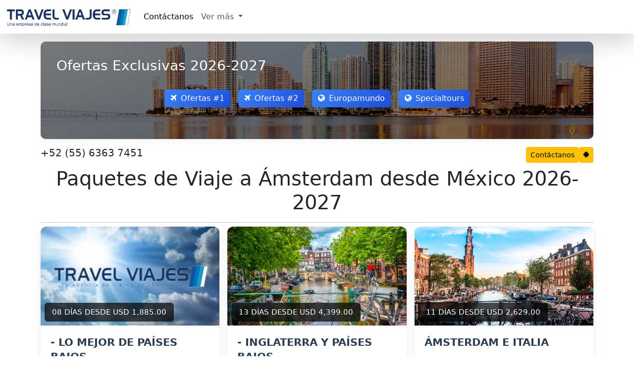

--- FILE ---
content_type: text/html; charset=UTF-8
request_url: https://travelviajespuebla.com/viajes-a-amsterdam
body_size: 10318
content:
<!DOCTYPE html>
<html lang="es-MX">
<head>
<meta charset="utf-8">
<title>Paquetes de Viaje a Ámsterdam desde México 2026-2027 - Travel Viajes Puebla</title>
<meta name="description" content="Descubre lo mejor de Ámsterdam reserva tu viaje a Ámsterdam desde México en Travel Viajes Puebla ofrecemos tours y paquetes de viajes a Ámsterdam todo incluido.">
<meta name="keywords" content="Viajes a Ámsterdam, Tours a Ámsterdam, Paquetes a Ámsterdam Todo Incluido, Viajes a Ámsterdam desde México">
<meta name="viewport" content="width=device-width,initial-scale=1">
<meta http-equiv="content-language" content="es">
<link rel="icon" href="https://travelviajespuebla.com/favicon.ico">
<link href="https://cdn.jsdelivr.net/npm/bootstrap@5.3.3/dist/css/bootstrap.min.css" rel="stylesheet">
<link rel="stylesheet" href="https://cdnjs.cloudflare.com/ajax/libs/font-awesome/4.7.0/css/font-awesome.min.css">
<script src="https://code.jquery.com/jquery-3.6.0.min.js"></script>
<script src="https://cdn.jsdelivr.net/npm/bootstrap@5.3.3/dist/js/bootstrap.bundle.min.js"></script>
<link rel="stylesheet" href="https://travelviajespuebla.com/css/v4.css">
<style>input{font-family:'FontAwesome'}</style>
<script src="https://travelviajespuebla.com/js/v4.js"></script>
<script type="application/ld+json">{"@context":"https://schema.org/","@type":"CreativeWorkSeries","name":"Paquetes de Viaje a Ámsterdam desde México 2026-2027 - Travel Viajes Puebla","image":"https://travelviajespuebla.com/travel-viajes.jpg","description":"Descubre lo mejor de Ámsterdam reserva tu viaje a Ámsterdam desde México en Travel Viajes Puebla ofrecemos tours y paquetes de viajes a Ámsterdam todo incluido.","aggregateRating":{"@type":"AggregateRating","ratingValue":"5","bestRating":"5","reviewCount":"171"}}</script>
<!-- Global site tag (gtag.js) - Google Analytics -->
<script async src="https://www.googletagmanager.com/gtag/js?id=UA-79446302-1"></script>
<script>window.dataLayer = window.dataLayer || []; function gtag(){dataLayer.push(arguments);} gtag('js', new Date()); gtag('config', 'UA-79446302-1');</script>
</head>
<body>

<nav class="navbar navbar-expand-lg navbar-light bg-white box-shadow shadow-lg mb-2">
    <div class="container-fluid">
        <a class="navbar-brand" href="https://travelviajespuebla.com/" title="Travel Viajes Puebla">
            <img src="https://travelviajespuebla.com/travelviajes.png" alt="Travel Viajes" height="42px">
        </a>
        <button class="navbar-toggler" type="button" data-bs-toggle="collapse" data-bs-target="#navbarNavDropdown" aria-controls="navbarNavDropdown" aria-expanded="false" aria-label="Toggle navigation">
            <span class="navbar-toggler-icon"></span>
        </button>
        <div class="collapse navbar-collapse" id="navbarNavDropdown">
            <ul class="navbar-nav">
                <li class="nav-item">
                    <a class="nav-link active" href="#" data-bs-toggle="modal" data-bs-target="#contact_modal">
                        Contáctanos
                    </a>
                </li>
                <li class="nav-item dropdown">
                    <a class="nav-link dropdown-toggle" href="#" id="navbarDropdownMenuLink" role="button" data-bs-toggle="dropdown" aria-expanded="false">
                        Ver más
                    </a>
                    <ul class="dropdown-menu" aria-labelledby="navbarDropdownMenuLink">
                        <li><a class="dropdown-item" href="https://travelviajespuebla.com/blog/">Artículos del Blog</a></li>
                        <li><a class="dropdown-item" href="https://travelviajespuebla.com/viajes-a-europa">Viajes a Europa 2026</a></li>
                    </ul>
                </li>
            </ul>
        </div>
    </div>
</nav>

<main class="container mb-2">
<style>
.offer-btn{margin:.5rem;min-width:120px;transition:.3s}.btn-primary.offer-btn{background:linear-gradient(135deg,#3b82f6,#1d4ed8);border:0}.btn-secondary.offer-btn{background:linear-gradient(135deg,#f59e0b,#d97706);border:0}.offer-btn:hover{transform:translateY(-2px);box-shadow:0 4px 8px rgba(0,0,0,.1)}.modal-fullscreen-custom{background:#f8f9fa}.modal-fullscreen-body{position:relative;height:100vh}.custom-close{position:absolute;top:15px;right:15px;z-index:100;background:#f00;color:#fff;border:0;width:22px;height:22px;border-radius:50%;font-size:16px;font-weight:700;line-height:.5;cursor:pointer;opacity:.8;transition:opacity .3s}.custom-close:hover{opacity:1}#travelIframe{width:100%;height:100%;border:0;display:none}.loader-container{position:absolute;top:0;left:0;width:100%;height:100%;display:flex;flex-direction:column;justify-content:center;align-items:center;background:rgba(255,255,255,.95);z-index:10;padding:20px}.progress{width:80%;height:25px;margin-bottom:15px;border-radius:20px;overflow:hidden;box-shadow:0 2px 5px rgba(0,0,0,0.2)}.progress-bar{transition:width .3s;background:linear-gradient(90deg,#3b82f6,#1d4ed8)}.progress-text{font-size:16px;font-weight:600;color:#1e40af;margin-bottom:10px}.loading-label{font-size:18px;color:#1e40af;margin-bottom:20px;text-align:center}.offer-card-body{padding:2rem;margin:1rem 0;border-radius:10px;box-shadow:0 4px 20px rgba(0,0,0,.05);background:url('https://media.staticontent.com/media/pictures/7c0133b0-4c0a-4e2c-bace-dddfb7f00d4b') center/cover;position:relative;color:#fff}.offer-card-body::before{content:"";position:absolute;top:0;left:0;width:100%;height:100%;background:rgba(0,0,0,.5);border-radius:10px}@media (max-width:768px){.offer-card-body{padding:1rem}.offer-btn{width:100%;margin:.5rem 0}.progress{width:95%}}.offer-card-body>*{position:relative}
</style>

<div class="offer-card-body">
    <h3 class="mb-4">Ofertas Exclusivas 2026-2027</h3>
    <div class="d-flex flex-wrap justify-content-center mb-4">
        <button class="btn btn-primary offer-btn" data-url="https://megatravel.com.mx/tools/ofertas-viaje.php"><i class="fa fa-plane me-2"></i>Ofertas #1</button>
        <button class="btn btn-primary offer-btn" data-url="https://nefertaritravel.com.mx/sg/?iframe=yes"><i class="fa fa-plane me-2"></i>Ofertas #2</button>
        <a class="btn btn-primary offer-btn" href="https://europamundo.tviajes.com" target="_blank" rel="noopener"><i class="fa fa-globe me-2"></i>Europamundo</a>
        <a class="btn btn-primary offer-btn" href="https://specialtours.tviajes.com" target="_blank" rel="noopener"><i class="fa fa-globe me-2"></i>Specialtours</a>
    </div>
</div>

<div class="d-flex gap-1">
    <a class="navbar-brand me-auto" href="tel:+52 (55) 6363 7451"><h5>+52 (55) 6363 7451</h5></a>
    <button class="btn btn-warning btn-sm" data-bs-toggle="modal" data-bs-target="#get_quote_modal">Contáctanos</button>
    <a class="btn btn-sm btn-warning" href="https://travelviajespuebla.com/chatbot/" target="_blank"><i class="fa fa-android"></i></a>
</div>

<div class="modal fade" id="travelModal" tabindex="-1" aria-hidden="true">
    <div class="modal-dialog modal-fullscreen">
        <div class="modal-content modal-fullscreen-custom">
            <div class="modal-fullscreen-body p-0">
                <button type="button" class="custom-close" data-bs-dismiss="modal">×</button>
                <div class="loader-container" id="loaderContainer">
                    <div class="loading-label">Cargando ofertas...</div>
                    <div class="progress"><div id="progressBar" class="progress-bar" role="progressbar" style="width:0%"></div></div>
                    <div class="progress-text"><span id="progressPercentage">0%</span> completado</div>
                </div>
                <iframe id="travelIframe" src="" allowfullscreen></iframe>
            </div>
        </div>
    </div>
</div>

<script>
$(function(){
    const $iframe=$("#travelIframe"),$loader=$("#loaderContainer"),$bar=$("#progressBar"),$pct=$("#progressPercentage"),modal=new bootstrap.Modal("#travelModal");
    let progressInterval;
    function simulateProgress(){
        let p=0;
        $bar.css("width","0%");$pct.text("0%");
        return setInterval(()=>{
            p+=Math.random()*10;
            if(p>=100)p=100;
            $bar.css("width",p+"%");$pct.text(Math.round(p)+"%");
            if(p===100)clearInterval(progressInterval);
        },300);
    }
    function resetModal(){ $iframe.attr("src","").hide(); clearInterval(progressInterval);}
    $(".offer-btn[data-url]").on("click",function(){
        const url=$(this).data("url");
        resetModal();
        $loader.removeClass("d-none");
        progressInterval=simulateProgress();
        $iframe.attr("src",url).on("load error",function(e){
            clearInterval(progressInterval);
            if(e.type==="load"){ $bar.css("width","100%");$pct.text("100%");setTimeout(()=>{$loader.addClass("d-none");$iframe.show();},300);}
            else{ $loader.addClass("d-none"); window.open(url,"_blank"); modal.hide();}
        });
        modal.show();
    });
    $("#travelModal").on("hidden.bs.modal",resetModal);
});
</script>
</main>
<div id="search" class="container">

<h1 class="text-center" data-bs-toggle="collapse" data-bs-target="#description">Paquetes de Viaje a Ámsterdam desde México 2026-2027</h1>

<div id="demo" class="collapse">
    <h2>Viajes a Ámsterdam desde México Baratos Tours a Ámsterdam desde México Todo Incluido Oferta a Ámsterdam 2x1 Paquetes Turísticos a Ámsterdam Precio de Un Viaje a Ámsterdam Todo Incluido 2026-2027, Tour por Ámsterdam desde México 2026, ¿Cómo Viajar Barato a Ámsterdam desde Puebla? Paquetes a Ámsterdam con Vuelo Incluido saliendo de Puebla, Ciudad de México, Monterrey México</h2>
</div>


<div itemscope itemtype="https://schema.org/Table" class="d-none">
    <h2 itemprop="about">Viajes a Ámsterdam 2026-2027</h2>
    <table class="table">
                <tr><td> - Lo Mejor de Países Bajos</td><td>08 Días</td><td>USD 1,885.00</td></tr>
                <tr><td> - Inglaterra y Países Bajos</td><td>13 Días</td><td>USD 4,399.00</td></tr>
                <tr><td>Ámsterdam E Italia</td><td>11 Días</td><td>USD 2,629.00</td></tr>
                <tr><td>Corazón de Europa</td><td>09 Días</td><td>USD 1,649.00</td></tr>
                <tr><td>Ciudades de Vanguardia</td><td>11 Días</td><td>USD 2,248.00</td></tr>
                <tr><td>Londres, París y Ámsterdam Con Brujas</td><td>10 Días</td><td>USD 1,095.00</td></tr>
                <tr><td>Francia y Países Bajos_</td><td>11 Días</td><td>N/A</td></tr>
                <tr><td>Luces de Europa_</td><td>10 Días</td><td>N/A</td></tr>
                <tr><td>Ciudades de Vanguardia_</td><td>10 Días</td><td>N/A</td></tr>
                <tr><td>Paris, Países Bajos, Frankfurt y Luxemburgo</td><td>09 Días</td><td>USD 1,160.00</td></tr>
                <tr><td>De París a Praga_</td><td>11 Días</td><td>N/A</td></tr>
                <tr><td>Capitales Atlánticas_</td><td>14 Días</td><td>N/A</td></tr>
                <tr><td>Europa Atlántica_</td><td>14 Días</td><td>N/A</td></tr>
                <tr><td>Europa Cosmopolita</td><td>14 Días</td><td>USD 1,710.00</td></tr>
                <tr><td>Leyendas de Europa desde Cancún</td><td>22 Días</td><td>USD 3,158.00</td></tr>
                <tr><td>Los amores de Europa_</td><td>18 Días</td><td>N/A</td></tr>
                <tr><td>Euro Bus_</td><td>20 Días</td><td>N/A</td></tr>
                <tr><td>Europa Escénica_</td><td>17 Días</td><td>N/A</td></tr>
                <tr><td>El Viaje Que Soñé</td><td>25 Días</td><td>EUR 6,800.00</td></tr>
                <tr><td>Sueños de Turquía e India</td><td>16 Días</td><td>USD 2,549.00</td></tr>
                <tr><td>Tesoros de Europa</td><td>18 Días</td><td>USD 2,549.00</td></tr>
                <tr><td>Europa clásica_</td><td>21 Días</td><td>N/A</td></tr>
                <tr><td>Euro capitales_</td><td>24 Días</td><td>N/A</td></tr>
                <tr><td>Euro Ibérico_</td><td>24 Días</td><td>N/A</td></tr>
                <tr><td>Europa 10 naciones: Paris - Madrid</td><td>20 Días</td><td>USD 2,498.00</td></tr>
                <tr><td>Encantos de europa</td><td>20 Días</td><td>N/A</td></tr>
                <tr><td>Europa 10 Naciones: Paris - Madrid</td><td>23 Días</td><td>USD 2,932.00</td></tr>
                <tr><td>Carrusel Europeo_</td><td>28 Días</td><td>N/A</td></tr>
                <tr><td>Quinceañeras a Europa I</td><td>31 Días</td><td>EUR 11,299.00</td></tr>
                <tr><td>Europa encantadora_</td><td>27 Días</td><td>N/A</td></tr>
                <tr><td>Europa 10 Naciones: Londres - Roma</td><td>26 Días</td><td>USD 3,141.00</td></tr>
                <tr><td>Europa 10 Naciones.</td><td>27 Días</td><td>USD 3,988.00</td></tr>
                <tr><td>Europa 10 naciones_</td><td>30 Días</td><td>N/A</td></tr>
                <tr><td> - Quinceañeras a Europa I</td><td>26 Días</td><td>USD 7,897.00</td></tr>
                <tr><td>Gran Tour Europeo</td><td>29 Días</td><td>N/A</td></tr>
            </table>
</div>

<hr data-bs-toggle="collapse" data-bs-target="#demo">
<div class="row g-2">
    </div>


<div class="row g-3">
        <div class="col-12 col-sm-6 col-md-4 col-lg-4 mb-4">
        <div class="travel-card h-100" onclick="location.href='https://travelviajespuebla.com/viaje-lo-mejor-de-paises-bajos-55'" style="cursor:pointer;">
            <div class="card-image position-relative">
                                <img src="https://travelviajes.net/image/tours/lo-mejor-de-paises-bajos-55.webp" class="w-100" alt="Paquete Turístico a Ámsterdam Todo Incluido desde Puebla" loading="lazy" onerror="this.src='https://travelviajes.net/image/tours/default.webp'">
                <div class="price-tag position-absolute bottom-0 start-0 m-2">
                    08 DÍAS DESDE USD 1,885.00                </div>
            </div>
            <div class="card-body">
                <h3 class="card-title h5">
                    <a href="https://travelviajespuebla.com/viaje-lo-mejor-de-paises-bajos-55" class="text-decoration-none"> - LO MEJOR DE PAÍSES BAJOS</a>
                </h3>
                                    <p class="card-text">Conoce Bruselas y Amsterdam con guía de habla hispana. Consulta nuestras tarifas aéreas saliendo desde México.</p>
                    <div class="divider"></div>
                                <div class="features">
                    <div class="feature">
                        <i class="fa fa-plane text-secondary"></i>
                        <span>Sin vuelo</span>
                    </div>
                    <div class="feature">
                        <i class="fa fa-users text-warning"></i>
                        <span>Consultar</span>
                    </div>
                </div>
            </div>
        </div>
    </div>
        <div class="col-12 col-sm-6 col-md-4 col-lg-4 mb-4">
        <div class="travel-card h-100" onclick="location.href='https://travelviajespuebla.com/viaje-inglaterra-y-paises-bajos-569'" style="cursor:pointer;">
            <div class="card-image position-relative">
                                <img src="https://travelviajes.net/image/tours/inglaterra-y-paises-bajos-569.webp" class="w-100" alt="Viaje a Ámsterdam con Vuelo Incluido desde México" loading="lazy" onerror="this.src='https://travelviajes.net/image/tours/default.webp'">
                <div class="price-tag position-absolute bottom-0 start-0 m-2">
                    13 DÍAS DESDE USD 4,399.00                </div>
            </div>
            <div class="card-body">
                <h3 class="card-title h5">
                    <a href="https://travelviajespuebla.com/viaje-inglaterra-y-paises-bajos-569" class="text-decoration-none"> - INGLATERRA Y PAÍSES BAJOS</a>
                </h3>
                                    <p class="card-text">Viaje para conocer Inglaterra y las bellezas de Bélgica, Holanda . Con guía de hablahispana a partir de 2 personas viajando juntas.</p>
                    <div class="divider"></div>
                                <div class="features">
                    <div class="feature">
                        <i class="fa fa-plane text-secondary"></i>
                        <span>Sin vuelo</span>
                    </div>
                    <div class="feature">
                        <i class="fa fa-users text-warning"></i>
                        <span>Consultar</span>
                    </div>
                </div>
            </div>
        </div>
    </div>
        <div class="col-12 col-sm-6 col-md-4 col-lg-4 mb-4">
        <div class="travel-card h-100" onclick="location.href='https://travelviajespuebla.com/viaje-amsterdam-e-italia-624'" style="cursor:pointer;">
            <div class="card-image position-relative">
                                <img src="https://travelviajes.net/image/tours/amsterdam-e-italia-624.webp" class="w-100" alt="Ofertas 2x1 a Ámsterdam desde México 2026" loading="lazy" onerror="this.src='https://travelviajes.net/image/tours/default.webp'">
                <div class="price-tag position-absolute bottom-0 start-0 m-2">
                    11 DÍAS DESDE USD 2,629.00                </div>
            </div>
            <div class="card-body">
                <h3 class="card-title h5">
                    <a href="https://travelviajespuebla.com/viaje-amsterdam-e-italia-624" class="text-decoration-none">ÁMSTERDAM E ITALIA</a>
                </h3>
                                    <p class="card-text">Europa, Austria, Alemania, Holanda, Italia, Innsbruck, Verona, Venecia, Florencia, Roma, Ámsterdam, Frankfurt, Pisa, Füssen</p>
                    <div class="divider"></div>
                                <div class="features">
                    <div class="feature">
                        <i class="fa fa-plane text-success"></i>
                        <span>Vuelos incluidos</span>
                    </div>
                    <div class="feature">
                        <i class="fa fa-users text-warning"></i>
                        <span>Consultar</span>
                    </div>
                </div>
            </div>
        </div>
    </div>
        <div class="col-12 col-sm-6 col-md-4 col-lg-4 mb-4">
        <div class="travel-card h-100" onclick="location.href='https://travelviajespuebla.com/viaje-corazon-de-europa-531'" style="cursor:pointer;">
            <div class="card-image position-relative">
                                    <span class="badge bg-success position-absolute top-0 end-0 m-2">Book</span>
                                <img src="https://travelviajes.net/image/tours/corazon-de-europa-531.webp" class="w-100" alt="Precio de Viaje a Ámsterdam Todo Incluido desde Puebla" loading="lazy" onerror="this.src='https://travelviajes.net/image/tours/default.webp'">
                <div class="price-tag position-absolute bottom-0 start-0 m-2">
                    09 DÍAS DESDE USD 1,649.00                </div>
            </div>
            <div class="card-body">
                <h3 class="card-title h5">
                    <a href="https://travelviajespuebla.com/viaje-corazon-de-europa-531" class="text-decoration-none">CORAZÓN DE EUROPA</a>
                </h3>
                                    <p class="card-text">París, Brujas, Gante, bruselas, Rooterdam, La Haya, Ámsterdam, Valle Del Rhin, Frankfurt y Luxemburgo.</p>
                    <div class="divider"></div>
                                <div class="features">
                    <div class="feature">
                        <i class="fa fa-plane text-success"></i>
                        <span>Vuelos incluidos</span>
                    </div>
                    <div class="feature">
                        <i class="fa fa-users text-success"></i>
                        <span>Reserva Online</span>
                    </div>
                </div>
            </div>
        </div>
    </div>
        <div class="col-12 col-sm-6 col-md-4 col-lg-4 mb-4">
        <div class="travel-card h-100" onclick="location.href='https://travelviajespuebla.com/viaje-ciudades-de-vanguardia-207'" style="cursor:pointer;">
            <div class="card-image position-relative">
                                <img src="https://travelviajes.net/image/tours/ciudades-de-vanguardia-207.webp" class="w-100" alt="¿Cuánto cuesta viajar a Ámsterdam desde México?" loading="lazy" onerror="this.src='https://travelviajes.net/image/tours/default.webp'">
                <div class="price-tag position-absolute bottom-0 start-0 m-2">
                    11 DÍAS DESDE USD 2,248.00                </div>
            </div>
            <div class="card-body">
                <h3 class="card-title h5">
                    <a href="https://travelviajespuebla.com/viaje-ciudades-de-vanguardia-207" class="text-decoration-none">CIUDADES DE VANGUARDIA</a>
                </h3>
                                    <p class="card-text">Europa, Bélgica, Francia, Holanda, Inglaterra, Calais, París, Londres, Bruselas, Brujas, Roterdam, La Haya, Ámsterdam</p>
                    <div class="divider"></div>
                                <div class="features">
                    <div class="feature">
                        <i class="fa fa-plane text-success"></i>
                        <span>Vuelos incluidos</span>
                    </div>
                    <div class="feature">
                        <i class="fa fa-users text-warning"></i>
                        <span>Consultar</span>
                    </div>
                </div>
            </div>
        </div>
    </div>
        <div class="col-12 col-sm-6 col-md-4 col-lg-4 mb-4">
        <div class="travel-card h-100" onclick="location.href='https://travelviajespuebla.com/viaje-londres-paris-y-amsterdam-con-brujas-538'" style="cursor:pointer;">
            <div class="card-image position-relative">
                                <img src="https://travelviajes.net/image/tours/londres-paris-y-amsterdam-con-brujas-538.webp" class="w-100" alt="¿Cómo viajar barato a Ámsterdam desde Puebla?" loading="lazy" onerror="this.src='https://travelviajes.net/image/tours/default.webp'">
                <div class="price-tag position-absolute bottom-0 start-0 m-2">
                    10 DÍAS DESDE USD 1,095.00                </div>
            </div>
            <div class="card-body">
                <h3 class="card-title h5">
                    <a href="https://travelviajespuebla.com/viaje-londres-paris-y-amsterdam-con-brujas-538" class="text-decoration-none">LONDRES, PARÍS Y ÁMSTERDAM CON BRUJAS</a>
                </h3>
                                    <p class="card-text">Circuito turístico para conocer las bellezas del rio Sena y el Benelux, pase a por los canales de Ámsterdam, conoce el palacio de Versalles.</p>
                    <div class="divider"></div>
                                <div class="features">
                    <div class="feature">
                        <i class="fa fa-plane text-secondary"></i>
                        <span>Sin vuelo</span>
                    </div>
                    <div class="feature">
                        <i class="fa fa-users text-warning"></i>
                        <span>Consultar</span>
                    </div>
                </div>
            </div>
        </div>
    </div>
        <div class="col-12 col-sm-6 col-md-4 col-lg-4 mb-4">
        <div class="travel-card h-100" onclick="location.href='https://travelviajespuebla.com/viaje-francia-y-paises-bajos-564'" style="cursor:pointer;">
            <div class="card-image position-relative">
                                <img src="https://travelviajes.net/image/tours/francia-y-paises-bajos-564.webp" class="w-100" alt="Mejor época para viajar a Ámsterdam desde México" loading="lazy" onerror="this.src='https://travelviajes.net/image/tours/default.webp'">
                <div class="price-tag position-absolute bottom-0 start-0 m-2">
                    11 DÍAS DESDE N/A                </div>
            </div>
            <div class="card-body">
                <h3 class="card-title h5">
                    <a href="https://travelviajespuebla.com/viaje-francia-y-paises-bajos-564" class="text-decoration-none">FRANCIA Y PAÍSES BAJOS_</a>
                </h3>
                                    <p class="card-text">Quieres descubrir el mundo? Entra en Travel Viajes y conoce los paquetes por Europa desde México que hemos preparado para ti. Reserva ya</p>
                    <div class="divider"></div>
                                <div class="features">
                    <div class="feature">
                        <i class="fa fa-plane text-secondary"></i>
                        <span>Sin vuelo</span>
                    </div>
                    <div class="feature">
                        <i class="fa fa-users text-warning"></i>
                        <span>Consultar</span>
                    </div>
                </div>
            </div>
        </div>
    </div>
        <div class="col-12 col-sm-6 col-md-4 col-lg-4 mb-4">
        <div class="travel-card h-100" onclick="location.href='https://travelviajespuebla.com/viaje-luces-de-europa-443'" style="cursor:pointer;">
            <div class="card-image position-relative">
                                <img src="https://travelviajes.net/image/tours/luces-de-europa-443.webp" class="w-100" alt="Viajes a Ámsterdam desde México 2026-2027" loading="lazy" onerror="this.src='https://travelviajes.net/image/tours/default.webp'">
                <div class="price-tag position-absolute bottom-0 start-0 m-2">
                    10 DÍAS DESDE N/A                </div>
            </div>
            <div class="card-body">
                <h3 class="card-title h5">
                    <a href="https://travelviajespuebla.com/viaje-luces-de-europa-443" class="text-decoration-none">LUCES DE EUROPA_</a>
                </h3>
                                    <p class="card-text">Planes turísticos y tour por Europa 2023 desde México</p>
                    <div class="divider"></div>
                                <div class="features">
                    <div class="feature">
                        <i class="fa fa-plane text-secondary"></i>
                        <span>Sin vuelo</span>
                    </div>
                    <div class="feature">
                        <i class="fa fa-users text-warning"></i>
                        <span>Consultar</span>
                    </div>
                </div>
            </div>
        </div>
    </div>
        <div class="col-12 col-sm-6 col-md-4 col-lg-4 mb-4">
        <div class="travel-card h-100" onclick="location.href='https://travelviajespuebla.com/viaje-ciudades-de-vanguardia-565'" style="cursor:pointer;">
            <div class="card-image position-relative">
                                <img src="https://travelviajes.net/image/tours/ciudades-de-vanguardia-565.webp" class="w-100" alt="Tour a Ámsterdam con Guía en Español" loading="lazy" onerror="this.src='https://travelviajes.net/image/tours/default.webp'">
                <div class="price-tag position-absolute bottom-0 start-0 m-2">
                    10 DÍAS DESDE N/A                </div>
            </div>
            <div class="card-body">
                <h3 class="card-title h5">
                    <a href="https://travelviajespuebla.com/viaje-ciudades-de-vanguardia-565" class="text-decoration-none">CIUDADES DE VANGUARDIA_</a>
                </h3>
                                    <p class="card-text">Conoce el viejo continente y recorre rincones del mundo con un tour por Europa. Entra y encuentra ofertas especiales para tus vacaciones. ¡Reserva ya!</p>
                    <div class="divider"></div>
                                <div class="features">
                    <div class="feature">
                        <i class="fa fa-plane text-secondary"></i>
                        <span>Sin vuelo</span>
                    </div>
                    <div class="feature">
                        <i class="fa fa-users text-warning"></i>
                        <span>Consultar</span>
                    </div>
                </div>
            </div>
        </div>
    </div>
        <div class="col-12 col-sm-6 col-md-4 col-lg-4 mb-4">
        <div class="travel-card h-100" onclick="location.href='https://travelviajespuebla.com/viaje-paris-paises-bajos-frankfurt-y-luxemburgo-77'" style="cursor:pointer;">
            <div class="card-image position-relative">
                                <img src="https://travelviajes.net/image/tours/paris-paises-bajos-frankfurt-y-luxemburgo-77.webp" class="w-100" alt="Circuito por Ámsterdam 7 días desde Puebla" loading="lazy" onerror="this.src='https://travelviajes.net/image/tours/default.webp'">
                <div class="price-tag position-absolute bottom-0 start-0 m-2">
                    09 DÍAS DESDE USD 1,160.00                </div>
            </div>
            <div class="card-body">
                <h3 class="card-title h5">
                    <a href="https://travelviajespuebla.com/viaje-paris-paises-bajos-frankfurt-y-luxemburgo-77" class="text-decoration-none">PARIS, PAÍSES BAJOS, FRANKFURT Y LUXEMBURGO</a>
                </h3>
                                    <p class="card-text">Europa, Alemania, Bélgica, Francia, Holanda, Luxemburgo, París, Bruselas, Brujas, La Haya, Ámsterdam, Frankfurt, Colonia, Luxemburgo </p>
                    <div class="divider"></div>
                                <div class="features">
                    <div class="feature">
                        <i class="fa fa-plane text-secondary"></i>
                        <span>Sin vuelo</span>
                    </div>
                    <div class="feature">
                        <i class="fa fa-users text-warning"></i>
                        <span>Consultar</span>
                    </div>
                </div>
            </div>
        </div>
    </div>
        <div class="col-12 col-sm-6 col-md-4 col-lg-4 mb-4">
        <div class="travel-card h-100" onclick="location.href='https://travelviajespuebla.com/viaje-de-paris-a-praga-359'" style="cursor:pointer;">
            <div class="card-image position-relative">
                                <img src="https://travelviajes.net/image/tours/de-paris-a-praga-359.webp" class="w-100" alt="Itinerario para Ámsterdam 10 días Todo Incluido" loading="lazy" onerror="this.src='https://travelviajes.net/image/tours/default.webp'">
                <div class="price-tag position-absolute bottom-0 start-0 m-2">
                    11 DÍAS DESDE N/A                </div>
            </div>
            <div class="card-body">
                <h3 class="card-title h5">
                    <a href="https://travelviajespuebla.com/viaje-de-paris-a-praga-359" class="text-decoration-none">DE PARÍS A PRAGA_</a>
                </h3>
                                    <p class="card-text">Encuentra tu paquete todo incluido a París y vive el viaje de tus sueños</p>
                    <div class="divider"></div>
                                <div class="features">
                    <div class="feature">
                        <i class="fa fa-plane text-secondary"></i>
                        <span>Sin vuelo</span>
                    </div>
                    <div class="feature">
                        <i class="fa fa-users text-warning"></i>
                        <span>Consultar</span>
                    </div>
                </div>
            </div>
        </div>
    </div>
        <div class="col-12 col-sm-6 col-md-4 col-lg-4 mb-4">
        <div class="travel-card h-100" onclick="location.href='https://travelviajespuebla.com/viaje-capitales-atlanticas-563'" style="cursor:pointer;">
            <div class="card-image position-relative">
                                <img src="https://travelviajes.net/image/tours/capitales-atlanticas-563.webp" class="w-100" alt="Viajes a Ámsterdam desde Puebla Ciudad de México Monterrey" loading="lazy" onerror="this.src='https://travelviajes.net/image/tours/default.webp'">
                <div class="price-tag position-absolute bottom-0 start-0 m-2">
                    14 DÍAS DESDE N/A                </div>
            </div>
            <div class="card-body">
                <h3 class="card-title h5">
                    <a href="https://travelviajespuebla.com/viaje-capitales-atlanticas-563" class="text-decoration-none">CAPITALES ATLÁNTICAS_</a>
                </h3>
                                    <p class="card-text">Viaje a Europa todo incluido desde México . Tour a Europa de 14 días: España, Francia, Italia, y Países bajos.</p>
                    <div class="divider"></div>
                                <div class="features">
                    <div class="feature">
                        <i class="fa fa-plane text-secondary"></i>
                        <span>Sin vuelo</span>
                    </div>
                    <div class="feature">
                        <i class="fa fa-users text-warning"></i>
                        <span>Consultar</span>
                    </div>
                </div>
            </div>
        </div>
    </div>
        <div class="col-12 col-sm-6 col-md-4 col-lg-4 mb-4">
        <div class="travel-card h-100" onclick="location.href='https://travelviajespuebla.com/viaje-europa-atlantica-562'" style="cursor:pointer;">
            <div class="card-image position-relative">
                                <img src="https://travelviajes.net/image/tours/europa-atlantica-562.webp" class="w-100" alt="Vuelos de Puebla a Ámsterdam 2026" loading="lazy" onerror="this.src='https://travelviajes.net/image/tours/default.webp'">
                <div class="price-tag position-absolute bottom-0 start-0 m-2">
                    14 DÍAS DESDE N/A                </div>
            </div>
            <div class="card-body">
                <h3 class="card-title h5">
                    <a href="https://travelviajespuebla.com/viaje-europa-atlantica-562" class="text-decoration-none">EUROPA ATLÁNTICA_</a>
                </h3>
                                    <p class="card-text">Tour por Europa desde México . Salidas 2023 a Europa desde México . Planes y paquetes tour a Europa con todo incluido. Paquetes a España, Francia.</p>
                    <div class="divider"></div>
                                <div class="features">
                    <div class="feature">
                        <i class="fa fa-plane text-secondary"></i>
                        <span>Sin vuelo</span>
                    </div>
                    <div class="feature">
                        <i class="fa fa-users text-warning"></i>
                        <span>Consultar</span>
                    </div>
                </div>
            </div>
        </div>
    </div>
        <div class="col-12 col-sm-6 col-md-4 col-lg-4 mb-4">
        <div class="travel-card h-100" onclick="location.href='https://travelviajespuebla.com/viaje-europa-cosmopolita-72'" style="cursor:pointer;">
            <div class="card-image position-relative">
                                <img src="https://travelviajes.net/image/tours/europa-cosmopolita-72.webp" class="w-100" alt="Agencia de Viajes a Ámsterdam en Puebla" loading="lazy" onerror="this.src='https://travelviajes.net/image/tours/default.webp'">
                <div class="price-tag position-absolute bottom-0 start-0 m-2">
                    14 DÍAS DESDE USD 1,710.00                </div>
            </div>
            <div class="card-body">
                <h3 class="card-title h5">
                    <a href="https://travelviajespuebla.com/viaje-europa-cosmopolita-72" class="text-decoration-none">EUROPA COSMOPOLITA</a>
                </h3>
                                    <p class="card-text">Europa, Alemania, Bélgica, España, Francia, Holanda, Inglaterra, Burdeos, París, Madrid, Londres, Bruselas, Brujas, La Haya, Ámsterdam, Frankfurt, Colonia</p>
                    <div class="divider"></div>
                                <div class="features">
                    <div class="feature">
                        <i class="fa fa-plane text-secondary"></i>
                        <span>Sin vuelo</span>
                    </div>
                    <div class="feature">
                        <i class="fa fa-users text-warning"></i>
                        <span>Consultar</span>
                    </div>
                </div>
            </div>
        </div>
    </div>
        <div class="col-12 col-sm-6 col-md-4 col-lg-4 mb-4">
        <div class="travel-card h-100" onclick="location.href='https://travelviajespuebla.com/viaje-leyendas-de-europa-desde-cancun-546'" style="cursor:pointer;">
            <div class="card-image position-relative">
                                <img src="https://travelviajes.net/image/tours/leyendas-de-europa-desde-cancun-546.webp" class="w-100" alt="Promociones a Ámsterdam Temporada 2026" loading="lazy" onerror="this.src='https://travelviajes.net/image/tours/default.webp'">
                <div class="price-tag position-absolute bottom-0 start-0 m-2">
                    22 DÍAS DESDE USD 3,158.00                </div>
            </div>
            <div class="card-body">
                <h3 class="card-title h5">
                    <a href="https://travelviajespuebla.com/viaje-leyendas-de-europa-desde-cancun-546" class="text-decoration-none">LEYENDAS DE EUROPA DESDE CANCÚN</a>
                </h3>
                                    <p class="card-text">Europa, Austria, Alemania, Bélgica, España, Francia, Holanda, Italia, Blois, Burdeos, Niza, París, Innsbruck, Verona, Venecia, Florencia, Roma, Rotemburgo, Madrid, Zaragoza, Barcelona, Brujas, Ámsterdam, Frankfurt, Pisa, Colonia, Burgos</p>
                    <div class="divider"></div>
                                <div class="features">
                    <div class="feature">
                        <i class="fa fa-plane text-success"></i>
                        <span>Vuelos incluidos</span>
                    </div>
                    <div class="feature">
                        <i class="fa fa-users text-warning"></i>
                        <span>Consultar</span>
                    </div>
                </div>
            </div>
        </div>
    </div>
        <div class="col-12 col-sm-6 col-md-4 col-lg-4 mb-4">
        <div class="travel-card h-100" onclick="location.href='https://travelviajespuebla.com/viaje-los-amores-de-europa-439'" style="cursor:pointer;">
            <div class="card-image position-relative">
                                <img src="https://travelviajes.net/image/tours/los-amores-de-europa-439.webp" class="w-100" alt="Viajes a Ámsterdam en Temporada Baja" loading="lazy" onerror="this.src='https://travelviajes.net/image/tours/default.webp'">
                <div class="price-tag position-absolute bottom-0 start-0 m-2">
                    18 DÍAS DESDE N/A                </div>
            </div>
            <div class="card-body">
                <h3 class="card-title h5">
                    <a href="https://travelviajespuebla.com/viaje-los-amores-de-europa-439" class="text-decoration-none">LOS AMORES DE EUROPA_</a>
                </h3>
                                    <p class="card-text">Paquete de Viaje a Europa al Mejor Precio saliendo desde México</p>
                    <div class="divider"></div>
                                <div class="features">
                    <div class="feature">
                        <i class="fa fa-plane text-secondary"></i>
                        <span>Sin vuelo</span>
                    </div>
                    <div class="feature">
                        <i class="fa fa-users text-warning"></i>
                        <span>Consultar</span>
                    </div>
                </div>
            </div>
        </div>
    </div>
        <div class="col-12 col-sm-6 col-md-4 col-lg-4 mb-4">
        <div class="travel-card h-100" onclick="location.href='https://travelviajespuebla.com/viaje-euro-bus-415'" style="cursor:pointer;">
            <div class="card-image position-relative">
                                <img src="https://travelviajes.net/image/tours/euro-bus-415.webp" class="w-100" alt="Paquetes para Luna de Miel en Ámsterdam" loading="lazy" onerror="this.src='https://travelviajes.net/image/tours/default.webp'">
                <div class="price-tag position-absolute bottom-0 start-0 m-2">
                    20 DÍAS DESDE N/A                </div>
            </div>
            <div class="card-body">
                <h3 class="card-title h5">
                    <a href="https://travelviajespuebla.com/viaje-euro-bus-415" class="text-decoration-none">EURO BUS_</a>
                </h3>
                                    <p class="card-text">Vive una experiencia única en Europa con nuestros paquetes turísticos con guía español, hospedaje y mucho más!!</p>
                    <div class="divider"></div>
                                <div class="features">
                    <div class="feature">
                        <i class="fa fa-plane text-secondary"></i>
                        <span>Sin vuelo</span>
                    </div>
                    <div class="feature">
                        <i class="fa fa-users text-warning"></i>
                        <span>Consultar</span>
                    </div>
                </div>
            </div>
        </div>
    </div>
        <div class="col-12 col-sm-6 col-md-4 col-lg-4 mb-4">
        <div class="travel-card h-100" onclick="location.href='https://travelviajespuebla.com/viaje-europa-escenica-440'" style="cursor:pointer;">
            <div class="card-image position-relative">
                                <img src="https://travelviajes.net/image/tours/europa-escenica-440.webp" class="w-100" alt="Excursiones a Ámsterdam desde Puebla" loading="lazy" onerror="this.src='https://travelviajes.net/image/tours/default.webp'">
                <div class="price-tag position-absolute bottom-0 start-0 m-2">
                    17 DÍAS DESDE N/A                </div>
            </div>
            <div class="card-body">
                <h3 class="card-title h5">
                    <a href="https://travelviajespuebla.com/viaje-europa-escenica-440" class="text-decoration-none">EUROPA ESCÉNICA_</a>
                </h3>
                                    <p class="card-text">Viaje a Europa todo incluido desde México</p>
                    <div class="divider"></div>
                                <div class="features">
                    <div class="feature">
                        <i class="fa fa-plane text-secondary"></i>
                        <span>Sin vuelo</span>
                    </div>
                    <div class="feature">
                        <i class="fa fa-users text-warning"></i>
                        <span>Consultar</span>
                    </div>
                </div>
            </div>
        </div>
    </div>
        <div class="col-12 col-sm-6 col-md-4 col-lg-4 mb-4">
        <div class="travel-card h-100" onclick="location.href='https://travelviajespuebla.com/viaje-el-viaje-que-sone-315'" style="cursor:pointer;">
            <div class="card-image position-relative">
                                <img src="https://travelviajes.net/image/tours/el-viaje-que-sone-315.webp" class="w-100" alt="Tours Organizados a Ámsterdam en Grupo" loading="lazy" onerror="this.src='https://travelviajes.net/image/tours/default.webp'">
                <div class="price-tag position-absolute bottom-0 start-0 m-2">
                    25 DÍAS DESDE EUR 6,800.00                </div>
            </div>
            <div class="card-body">
                <h3 class="card-title h5">
                    <a href="https://travelviajespuebla.com/viaje-el-viaje-que-sone-315" class="text-decoration-none">EL VIAJE QUE SOÑÉ</a>
                </h3>
                                    <p class="card-text">Europa, Austria, Viena, Alemania, Bélgica, España, Francia, Holanda, Inglaterra, Italia, Niza, París, Heidelberg, Innsbruck, Venecia, Florencia, Roma, Madrid, Zaragoza, Barcelona, Londres, Brujas, Ámsterdam, Pisa, Salzburgo</p>
                    <div class="divider"></div>
                                <div class="features">
                    <div class="feature">
                        <i class="fa fa-plane text-success"></i>
                        <span>Vuelos incluidos</span>
                    </div>
                    <div class="feature">
                        <i class="fa fa-users text-warning"></i>
                        <span>Consultar</span>
                    </div>
                </div>
            </div>
        </div>
    </div>
        <div class="col-12 col-sm-6 col-md-4 col-lg-4 mb-4">
        <div class="travel-card h-100" onclick="location.href='https://travelviajespuebla.com/viaje-suenos-de-turquia-e-india-515'" style="cursor:pointer;">
            <div class="card-image position-relative">
                                <img src="https://travelviajes.net/image/tours/suenos-de-turquia-e-india-515.webp" class="w-100" alt="Vacaciones Todo Incluido en Ámsterdam" loading="lazy" onerror="this.src='https://travelviajes.net/image/tours/default.webp'">
                <div class="price-tag position-absolute bottom-0 start-0 m-2">
                    16 DÍAS DESDE USD 2,549.00                </div>
            </div>
            <div class="card-body">
                <h3 class="card-title h5">
                    <a href="https://travelviajespuebla.com/viaje-suenos-de-turquia-e-india-515" class="text-decoration-none">SUEÑOS DE TURQUÍA E INDIA</a>
                </h3>
                                    <p class="card-text">Europa, República Checa, Austria, Hungria, Praga, Viena, Budapest, Eslováquia, Bratislava, Alemania, Bélgica, Francia, Holanda, París, Bruselas, Brujas, Roterdam, La Haya, Áms</p>
                    <div class="divider"></div>
                                <div class="features">
                    <div class="feature">
                        <i class="fa fa-plane text-success"></i>
                        <span>Vuelos incluidos</span>
                    </div>
                    <div class="feature">
                        <i class="fa fa-users text-warning"></i>
                        <span>Consultar</span>
                    </div>
                </div>
            </div>
        </div>
    </div>
        <div class="col-12 col-sm-6 col-md-4 col-lg-4 mb-4">
        <div class="travel-card h-100" onclick="location.href='https://travelviajespuebla.com/viaje-tesoros-de-europa-150'" style="cursor:pointer;">
            <div class="card-image position-relative">
                                <img src="https://travelviajes.net/image/tours/tesoros-de-europa-150.webp" class="w-100" alt="Paquetes Turísticos a Ámsterdam" loading="lazy" onerror="this.src='https://travelviajes.net/image/tours/default.webp'">
                <div class="price-tag position-absolute bottom-0 start-0 m-2">
                    18 DÍAS DESDE USD 2,549.00                </div>
            </div>
            <div class="card-body">
                <h3 class="card-title h5">
                    <a href="https://travelviajespuebla.com/viaje-tesoros-de-europa-150" class="text-decoration-none">TESOROS DE EUROPA</a>
                </h3>
                                    <p class="card-text">Europa, Austria, Alemania, Bélgica, Francia, Holanda, Inglaterra, Luxemburgo, Suiza, París, Heidelberg, Munich, Innsbruck, Londres, Bruselas, Brujas, Ámsterdam, York, Zurich, Be</p>
                    <div class="divider"></div>
                                <div class="features">
                    <div class="feature">
                        <i class="fa fa-plane text-secondary"></i>
                        <span>Sin vuelo</span>
                    </div>
                    <div class="feature">
                        <i class="fa fa-users text-warning"></i>
                        <span>Consultar</span>
                    </div>
                </div>
            </div>
        </div>
    </div>
        <div class="col-12 col-sm-6 col-md-4 col-lg-4 mb-4">
        <div class="travel-card h-100" onclick="location.href='https://travelviajespuebla.com/viaje-europa-clasica-414'" style="cursor:pointer;">
            <div class="card-image position-relative">
                                <img src="https://travelviajes.net/image/tours/europa-clasica-414.webp" class="w-100" alt="Viajes en Hoteles Todo Incluido a Ámsterdam" loading="lazy" onerror="this.src='https://travelviajes.net/image/tours/default.webp'">
                <div class="price-tag position-absolute bottom-0 start-0 m-2">
                    21 DÍAS DESDE N/A                </div>
            </div>
            <div class="card-body">
                <h3 class="card-title h5">
                    <a href="https://travelviajespuebla.com/viaje-europa-clasica-414" class="text-decoration-none">EUROPA CLÁSICA_</a>
                </h3>
                                    <p class="card-text">Somos la mejor opción de viajes a Europa desde México .</p>
                    <div class="divider"></div>
                                <div class="features">
                    <div class="feature">
                        <i class="fa fa-plane text-secondary"></i>
                        <span>Sin vuelo</span>
                    </div>
                    <div class="feature">
                        <i class="fa fa-users text-warning"></i>
                        <span>Consultar</span>
                    </div>
                </div>
            </div>
        </div>
    </div>
        <div class="col-12 col-sm-6 col-md-4 col-lg-4 mb-4">
        <div class="travel-card h-100" onclick="location.href='https://travelviajespuebla.com/viaje-euro-capitales-395'" style="cursor:pointer;">
            <div class="card-image position-relative">
                                <img src="https://travelviajes.net/image/tours/euro-capitales-395.webp" class="w-100" alt="Mejor Agencia para Viajar a Ámsterdam desde México" loading="lazy" onerror="this.src='https://travelviajes.net/image/tours/default.webp'">
                <div class="price-tag position-absolute bottom-0 start-0 m-2">
                    24 DÍAS DESDE N/A                </div>
            </div>
            <div class="card-body">
                <h3 class="card-title h5">
                    <a href="https://travelviajespuebla.com/viaje-euro-capitales-395" class="text-decoration-none">EURO CAPITALES_</a>
                </h3>
                                    <p class="card-text">Tours por Europa 2023 saliendo desde México</p>
                    <div class="divider"></div>
                                <div class="features">
                    <div class="feature">
                        <i class="fa fa-plane text-secondary"></i>
                        <span>Sin vuelo</span>
                    </div>
                    <div class="feature">
                        <i class="fa fa-users text-warning"></i>
                        <span>Consultar</span>
                    </div>
                </div>
            </div>
        </div>
    </div>
        <div class="col-12 col-sm-6 col-md-4 col-lg-4 mb-4">
        <div class="travel-card h-100" onclick="location.href='https://travelviajespuebla.com/viaje-euro-iberico-396'" style="cursor:pointer;">
            <div class="card-image position-relative">
                                <img src="https://travelviajes.net/image/tours/euro-iberico-396.webp" class="w-100" alt="Requisitos para Viajar a Ámsterdam desde México" loading="lazy" onerror="this.src='https://travelviajes.net/image/tours/default.webp'">
                <div class="price-tag position-absolute bottom-0 start-0 m-2">
                    24 DÍAS DESDE N/A                </div>
            </div>
            <div class="card-body">
                <h3 class="card-title h5">
                    <a href="https://travelviajespuebla.com/viaje-euro-iberico-396" class="text-decoration-none">EURO IBÉRICO_</a>
                </h3>
                                    <p class="card-text">Paquetes de viajes a Europa desde México</p>
                    <div class="divider"></div>
                                <div class="features">
                    <div class="feature">
                        <i class="fa fa-plane text-secondary"></i>
                        <span>Sin vuelo</span>
                    </div>
                    <div class="feature">
                        <i class="fa fa-users text-warning"></i>
                        <span>Consultar</span>
                    </div>
                </div>
            </div>
        </div>
    </div>
        <div class="col-12 col-sm-6 col-md-4 col-lg-4 mb-4">
        <div class="travel-card h-100" onclick="location.href='https://travelviajespuebla.com/viaje-europa-10-naciones-paris-madrid-50'" style="cursor:pointer;">
            <div class="card-image position-relative">
                                <img src="https://travelviajes.net/image/tours/europa-10-naciones-paris-madrid-50.webp" class="w-100" alt="Consejos para Viajar a Ámsterdam por Primera Vez" loading="lazy" onerror="this.src='https://travelviajes.net/image/tours/default.webp'">
                <div class="price-tag position-absolute bottom-0 start-0 m-2">
                    20 DÍAS DESDE USD 2,498.00                </div>
            </div>
            <div class="card-body">
                <h3 class="card-title h5">
                    <a href="https://travelviajespuebla.com/viaje-europa-10-naciones-paris-madrid-50" class="text-decoration-none">EUROPA 10 NACIONES: PARIS - MADRID</a>
                </h3>
                                    <p class="card-text">El favorito para quien quiere conocer el Benelux y la Europa Imperial. Circuitos con salida garantizada desde 2 pasajeros en español</p>
                    <div class="divider"></div>
                                <div class="features">
                    <div class="feature">
                        <i class="fa fa-plane text-secondary"></i>
                        <span>Sin vuelo</span>
                    </div>
                    <div class="feature">
                        <i class="fa fa-users text-warning"></i>
                        <span>Consultar</span>
                    </div>
                </div>
            </div>
        </div>
    </div>
        <div class="col-12 col-sm-6 col-md-4 col-lg-4 mb-4">
        <div class="travel-card h-100" onclick="location.href='https://travelviajespuebla.com/viaje-encantos-de-europa-659'" style="cursor:pointer;">
            <div class="card-image position-relative">
                                <img src="https://travelviajes.net/image/tours/encantos-de-europa-659.webp" class="w-100" alt="Experiencia única en Ámsterdam - Reserva ahora" loading="lazy" onerror="this.src='https://travelviajes.net/image/tours/default.webp'">
                <div class="price-tag position-absolute bottom-0 start-0 m-2">
                    20 DÍAS DESDE N/A                </div>
            </div>
            <div class="card-body">
                <h3 class="card-title h5">
                    <a href="https://travelviajespuebla.com/viaje-encantos-de-europa-659" class="text-decoration-none">ENCANTOS DE EUROPA</a>
                </h3>
                                    <p class="card-text">Europa, República Checa, Austria, Hungria, Praga, Viena, Budapest, Eslováquia, Bratislava, Alemania, Bélgica, Eslovenia, Francia, Holanda, Italia, París, Munich, Innsbruck, Venecia, Bruselas, La Haya, Ámsterdam, Berlin, Dresden, Liubliana, Hannover, Oberammergau, Füssen, Stuttgart, Ulm, Tubinga, Gante, Estrasburgo</p>
                    <div class="divider"></div>
                                <div class="features">
                    <div class="feature">
                        <i class="fa fa-plane text-secondary"></i>
                        <span>Sin vuelo</span>
                    </div>
                    <div class="feature">
                        <i class="fa fa-users text-warning"></i>
                        <span>Consultar</span>
                    </div>
                </div>
            </div>
        </div>
    </div>
        <div class="col-12 col-sm-6 col-md-4 col-lg-4 mb-4">
        <div class="travel-card h-100" onclick="location.href='https://travelviajespuebla.com/viaje-europa-10-naciones-paris-madrid-63'" style="cursor:pointer;">
            <div class="card-image position-relative">
                                <img src="https://travelviajes.net/image/tours/europa-10-naciones-paris-madrid-63.webp" class="w-100" alt="Vive la aventura en Ámsterdam desde Puebla" loading="lazy" onerror="this.src='https://travelviajes.net/image/tours/default.webp'">
                <div class="price-tag position-absolute bottom-0 start-0 m-2">
                    23 DÍAS DESDE USD 2,932.00                </div>
            </div>
            <div class="card-body">
                <h3 class="card-title h5">
                    <a href="https://travelviajespuebla.com/viaje-europa-10-naciones-paris-madrid-63" class="text-decoration-none">EUROPA 10 NACIONES: PARIS - MADRID</a>
                </h3>
                                    <p class="card-text">Circuito para recorrer la Europa atlántica, París, Paises Bajos, la ruta imperial, Berlín, Italia y através de la costa azul llegar a Madrid..</p>
                    <div class="divider"></div>
                                <div class="features">
                    <div class="feature">
                        <i class="fa fa-plane text-secondary"></i>
                        <span>Sin vuelo</span>
                    </div>
                    <div class="feature">
                        <i class="fa fa-users text-warning"></i>
                        <span>Consultar</span>
                    </div>
                </div>
            </div>
        </div>
    </div>
        <div class="col-12 col-sm-6 col-md-4 col-lg-4 mb-4">
        <div class="travel-card h-100" onclick="location.href='https://travelviajespuebla.com/viaje-carrusel-europeo-542'" style="cursor:pointer;">
            <div class="card-image position-relative">
                                <img src="https://travelviajes.net/image/tours/carrusel-europeo-542.webp" class="w-100" alt="Sueña con Ámsterdam - Realiza tu viaje ideal" loading="lazy" onerror="this.src='https://travelviajes.net/image/tours/default.webp'">
                <div class="price-tag position-absolute bottom-0 start-0 m-2">
                    28 DÍAS DESDE N/A                </div>
            </div>
            <div class="card-body">
                <h3 class="card-title h5">
                    <a href="https://travelviajespuebla.com/viaje-carrusel-europeo-542" class="text-decoration-none">CARRUSEL EUROPEO_</a>
                </h3>
                                    <p class="card-text">Tus vacaciones a Europa al mejor precio desde México , paquetes turísticos saliendo de México a Europa.</p>
                    <div class="divider"></div>
                                <div class="features">
                    <div class="feature">
                        <i class="fa fa-plane text-secondary"></i>
                        <span>Sin vuelo</span>
                    </div>
                    <div class="feature">
                        <i class="fa fa-users text-warning"></i>
                        <span>Consultar</span>
                    </div>
                </div>
            </div>
        </div>
    </div>
        <div class="col-12 col-sm-6 col-md-4 col-lg-4 mb-4">
        <div class="travel-card h-100" onclick="location.href='https://travelviajespuebla.com/viaje-quinceaneras-a-europa-i-163'" style="cursor:pointer;">
            <div class="card-image position-relative">
                                <img src="https://travelviajes.net/image/tours/quinceaneras-a-europa-i-163.webp" class="w-100" alt="Comparativa de paquetes a Ámsterdam desde Puebla" loading="lazy" onerror="this.src='https://travelviajes.net/image/tours/default.webp'">
                <div class="price-tag position-absolute bottom-0 start-0 m-2">
                    31 DÍAS DESDE EUR 11,299.00                </div>
            </div>
            <div class="card-body">
                <h3 class="card-title h5">
                    <a href="https://travelviajespuebla.com/viaje-quinceaneras-a-europa-i-163" class="text-decoration-none">QUINCEAÑERAS A EUROPA I</a>
                </h3>
                                    <p class="card-text">Europa, República Checa, Austria, Hungria, Praga, Viena, Budapest, Alemania, Bélgica, España, Francia, Holanda, Inglaterra, Italia, Suiza, París, Innsbruck, Venecia, Florencia, Roma, Milan, Madrid, Zaragoza, Barcelona, Londres, Brujas, Ámsterdam, Frankfurt, Pisa, Lucerna, Nuremberg, Siena, Salzburgo</p>
                    <div class="divider"></div>
                                <div class="features">
                    <div class="feature">
                        <i class="fa fa-plane text-success"></i>
                        <span>Vuelos incluidos</span>
                    </div>
                    <div class="feature">
                        <i class="fa fa-users text-warning"></i>
                        <span>Consultar</span>
                    </div>
                </div>
            </div>
        </div>
    </div>
        <div class="col-12 col-sm-6 col-md-4 col-lg-4 mb-4">
        <div class="travel-card h-100" onclick="location.href='https://travelviajespuebla.com/viaje-europa-encantadora-507'" style="cursor:pointer;">
            <div class="card-image position-relative">
                                <img src="https://travelviajes.net/image/tours/europa-encantadora-507.webp" class="w-100" alt="Opiniones sobre viajes a Ámsterdam 2026" loading="lazy" onerror="this.src='https://travelviajes.net/image/tours/default.webp'">
                <div class="price-tag position-absolute bottom-0 start-0 m-2">
                    27 DÍAS DESDE N/A                </div>
            </div>
            <div class="card-body">
                <h3 class="card-title h5">
                    <a href="https://travelviajespuebla.com/viaje-europa-encantadora-507" class="text-decoration-none">EUROPA ENCANTADORA_</a>
                </h3>
                                    <p class="card-text">El mejor plan turístico todo incluido por Europa saliendo de México</p>
                    <div class="divider"></div>
                                <div class="features">
                    <div class="feature">
                        <i class="fa fa-plane text-secondary"></i>
                        <span>Sin vuelo</span>
                    </div>
                    <div class="feature">
                        <i class="fa fa-users text-warning"></i>
                        <span>Consultar</span>
                    </div>
                </div>
            </div>
        </div>
    </div>
        <div class="col-12 col-sm-6 col-md-4 col-lg-4 mb-4">
        <div class="travel-card h-100" onclick="location.href='https://travelviajespuebla.com/viaje-europa-10-naciones-londres-roma-65'" style="cursor:pointer;">
            <div class="card-image position-relative">
                                <img src="https://travelviajes.net/image/tours/europa-10-naciones-londres-roma-65.webp" class="w-100" alt="¿Vale la pena viajar a Ámsterdam? Experiencias reales" loading="lazy" onerror="this.src='https://travelviajes.net/image/tours/default.webp'">
                <div class="price-tag position-absolute bottom-0 start-0 m-2">
                    26 DÍAS DESDE USD 3,141.00                </div>
            </div>
            <div class="card-body">
                <h3 class="card-title h5">
                    <a href="https://travelviajespuebla.com/viaje-europa-10-naciones-londres-roma-65" class="text-decoration-none">EUROPA 10 NACIONES: LONDRES - ROMA</a>
                </h3>
                                    <p class="card-text">Paquete a Europa, visitando la torre Eiffel, el coliseo romano, el Big Ben, el arco del triunfo con city tour en cada ciudad principal.</p>
                    <div class="divider"></div>
                                <div class="features">
                    <div class="feature">
                        <i class="fa fa-plane text-secondary"></i>
                        <span>Sin vuelo</span>
                    </div>
                    <div class="feature">
                        <i class="fa fa-users text-warning"></i>
                        <span>Consultar</span>
                    </div>
                </div>
            </div>
        </div>
    </div>
        <div class="col-12 col-sm-6 col-md-4 col-lg-4 mb-4">
        <div class="travel-card h-100" onclick="location.href='https://travelviajespuebla.com/viaje-europa-10-naciones-17'" style="cursor:pointer;">
            <div class="card-image position-relative">
                                <img src="https://travelviajes.net/image/tours/europa-10-naciones-17.webp" class="w-100" alt="Viaje a Ámsterdam para familias desde México" loading="lazy" onerror="this.src='https://travelviajes.net/image/tours/default.webp'">
                <div class="price-tag position-absolute bottom-0 start-0 m-2">
                    27 DÍAS DESDE USD 3,988.00                </div>
            </div>
            <div class="card-body">
                <h3 class="card-title h5">
                    <a href="https://travelviajespuebla.com/viaje-europa-10-naciones-17" class="text-decoration-none">EUROPA 10 NACIONES.</a>
                </h3>
                                    <p class="card-text">Circuito turístico mas extenso, empieza y termina en Madrid y podrás conocer desde Londres, Ámsterdam hasta Viena y al sur hasta Roma.</p>
                    <div class="divider"></div>
                                <div class="features">
                    <div class="feature">
                        <i class="fa fa-plane text-secondary"></i>
                        <span>Sin vuelo</span>
                    </div>
                    <div class="feature">
                        <i class="fa fa-users text-warning"></i>
                        <span>Consultar</span>
                    </div>
                </div>
            </div>
        </div>
    </div>
        <div class="col-12 col-sm-6 col-md-4 col-lg-4 mb-4">
        <div class="travel-card h-100" onclick="location.href='https://travelviajespuebla.com/viaje-europa-10-naciones-541'" style="cursor:pointer;">
            <div class="card-image position-relative">
                                <img src="https://travelviajes.net/image/tours/europa-10-naciones-541.webp" class="w-100" alt="Aventura en Ámsterdam para jóvenes 2026" loading="lazy" onerror="this.src='https://travelviajes.net/image/tours/default.webp'">
                <div class="price-tag position-absolute bottom-0 start-0 m-2">
                    30 DÍAS DESDE N/A                </div>
            </div>
            <div class="card-body">
                <h3 class="card-title h5">
                    <a href="https://travelviajespuebla.com/viaje-europa-10-naciones-541" class="text-decoration-none">EUROPA 10 NACIONES_</a>
                </h3>
                                    <p class="card-text">Reserva hoy tu paquete a Europa con vuelos, alojamiento, traslados, excursiones y seguro de viaje desde México</p>
                    <div class="divider"></div>
                                <div class="features">
                    <div class="feature">
                        <i class="fa fa-plane text-secondary"></i>
                        <span>Sin vuelo</span>
                    </div>
                    <div class="feature">
                        <i class="fa fa-users text-warning"></i>
                        <span>Consultar</span>
                    </div>
                </div>
            </div>
        </div>
    </div>
        <div class="col-12 col-sm-6 col-md-4 col-lg-4 mb-4">
        <div class="travel-card h-100" onclick="location.href='https://travelviajespuebla.com/viaje-quinceaneras-a-europa-i-108'" style="cursor:pointer;">
            <div class="card-image position-relative">
                                <img src="https://travelviajes.net/image/tours/quinceaneras-a-europa-i-108.webp" class="w-100" alt="Tours senior a Ámsterdam con comodidades" loading="lazy" onerror="this.src='https://travelviajes.net/image/tours/default.webp'">
                <div class="price-tag position-absolute bottom-0 start-0 m-2">
                    26 DÍAS DESDE USD 7,897.00                </div>
            </div>
            <div class="card-body">
                <h3 class="card-title h5">
                    <a href="https://travelviajespuebla.com/viaje-quinceaneras-a-europa-i-108" class="text-decoration-none"> - QUINCEAÑERAS A EUROPA I</a>
                </h3>
                                    <p class="card-text">Espectacular viaje de quinceañeras incluyendo Warner Bross Harry Potter. Incluye vuelos desde Ciudad de México.</p>
                    <div class="divider"></div>
                                <div class="features">
                    <div class="feature">
                        <i class="fa fa-plane text-success"></i>
                        <span>Vuelos incluidos</span>
                    </div>
                    <div class="feature">
                        <i class="fa fa-users text-warning"></i>
                        <span>Consultar</span>
                    </div>
                </div>
            </div>
        </div>
    </div>
        <div class="col-12 col-sm-6 col-md-4 col-lg-4 mb-4">
        <div class="travel-card h-100" onclick="location.href='https://travelviajespuebla.com/viaje-gran-tour-europeo-700'" style="cursor:pointer;">
            <div class="card-image position-relative">
                                <img src="https://travelviajes.net/image/tours/gran-tour-europeo-700.webp" class="w-100" alt="Viajes a Ámsterdam en verano 2026" loading="lazy" onerror="this.src='https://travelviajes.net/image/tours/default.webp'">
                <div class="price-tag position-absolute bottom-0 start-0 m-2">
                    29 DÍAS DESDE N/A                </div>
            </div>
            <div class="card-body">
                <h3 class="card-title h5">
                    <a href="https://travelviajespuebla.com/viaje-gran-tour-europeo-700" class="text-decoration-none">GRAN TOUR EUROPEO</a>
                </h3>
                                    <p class="card-text">Europa, Alemania, España, Francia, Italia, Reino Unido, República Checa, Hungria, Praga, Viena, Budapest, Eslovaquia, Eslovenia, Bratislava, Bélgica, Bruselas, La Haya, Amberes,</p>
                    <div class="divider"></div>
                                <div class="features">
                    <div class="feature">
                        <i class="fa fa-plane text-secondary"></i>
                        <span>Sin vuelo</span>
                    </div>
                    <div class="feature">
                        <i class="fa fa-users text-warning"></i>
                        <span>Consultar</span>
                    </div>
                </div>
            </div>
        </div>
    </div>
    </div>


<div class="accordion-item">
    <h3 class="accordion-header">
        <button class="accordion-button collapsed" type="button" data-bs-toggle="collapse" data-bs-target="#collapse_bestprice">
            ¿Cuánto cuesta viajar a Ámsterdam desde México?
        </button>
    </h3>
    <div id="collapse_bestprice" class="accordion-collapse collapse" data-bs-parent="#faqAccordion">
        <div class="accordion-body">
            <p>El viaje más barato a <strong>Ámsterdam</strong> desde <strong>Puebla, México</strong> encontrado en las últimas 72 horas tiene un precio de <strong>$USD 1,885.00</strong> por persona. El paquete de viaje más popular de <strong>México a Ámsterdam</strong> es "<strong> - Lo Mejor de Países Bajos</strong>"</p>
        </div>
    </div>
</div>

</div>

<!-- Contact Modal - IMPROVED VERSION -->
<div class="modal fade" id="get_quote_modal" tabindex="-1">
    <div class="modal-dialog">
        <div class="modal-content bg-light">
            <div class="modal-header">
                <h2 class="modal-title">Contáctanos</h2>
                <button type="button" class="btn-close" data-bs-dismiss="modal"></button>
            </div>
            <div class="modal-body">
                <form method="post" id="get_quote_frm">
                                        <div class="row g-3" id="get_quote_frm_fields">
                        <div class="col-md-6">
                            <label class="form-label">Nombre <span class="text-danger">*</span></label>
                            <input type="text" class="form-control" name="name" value="" placeholder="&#61447; Nombre" required>
                        </div>
                        <div class="col-md-6">
                            <label class="form-label">Email <span class="text-danger">*</span></label>
                            <input type="email" class="form-control" name="email" value="" placeholder="&#9993; Email" required>
                        </div>
                        <div class="form-group">
                           <label for="phone">Teléfono / WhatsApp (Incluya código de país)</label>
                           <input type="tel" id="phone" name="phone" value="" class="form-control" placeholder="Ejemplo: +521234567890" pattern="\+[0-9]{10,15}" required>
                           <small class="form-text text-muted">Debe incluir código de país (ej: +52 para México, +1 para USA)</small>
                        </div>

                        <div class="col-12">
                            <label class="form-label">Mensaje</label>
                            <textarea class="form-control" name="message" rows="4" placeholder="Fechas de viaje&#10;Cuantas personas&#10;Tipo de habitación&#10;Presupuesto aproximado"></textarea>
                        </div>
                        <div class="col-12">
                            <input type="hidden" name="js_check" value="" id="jsCheck">
                            <button type="submit" class="btn btn-primary">Enviar</button>
                        </div>
                    </div>
                    
                                    </form>
            </div>
        </div>
    </div>
</div>

<footer class="container-fluid bg-light mt-5">
    <div class="container py-4">
        <div class="row g-4">
            <hr class="mt-0">

            <!-- Share with friends -->
            <div class="col-md-3 col-sm-6">
                <h5 class="fw-bold mb-3">Compartir con amigos:</h5>
                <div class="d-flex gap-3">
                    <a href="javascript:share('F')" title="Facebook" class="text-decoration-none fs-3 text-primary">
                        <i class="fa fa-facebook-square"></i>
                    </a>
                    <a href="javascript:share('T')" title="Twitter" class="text-decoration-none fs-3 text-info">
                        <i class="fa fa-twitter-square"></i>
                    </a>
                    <a title="Whatsapp" href="whatsapp://send?text=http://travelviajespuebla.com/viajes-a-amsterdam"
                       data-action="share/whatsapp/share" class="text-decoration-none fs-3 text-success">
                        <i class="fa fa-whatsapp"></i>
                    </a>
                </div>
            </div>

            <!-- Social Networks -->
<div class="col-md-3 col-sm-6 border-start">
    <h5 class="fw-bold mb-3">Redes Sociales:</h5>
    <div class="d-flex gap-3">
        <a title="Travel Viajes Puebla Facebook" href="https://www.facebook.com/travelviajesmx"
           target="_blank" rel="noopener noreferrer" class="text-decoration-none fs-3 text-primary">
            <i class="fa fa-facebook-square"></i>
        </a>
        <a title="Travel Viajes Puebla Twitter" href="https://twitter.com/travel_viajes"
           target="_blank" rel="noopener noreferrer" class="text-decoration-none fs-3 text-info">
            <i class="fa fa-twitter-square"></i>
        </a>
        <a title="Travel Viajes Puebla Instagram" href="https://www.instagram.com/travelviajesmx/"
           target="_blank" rel="noopener noreferrer" class="text-decoration-none fs-3 text-danger">
            <i class="fa fa-instagram"></i>
        </a>
            </div>
</div>

            <!-- Contact Info -->
            <div class="col-md-6 col-sm-12 border-start">
                <h5 class="fw-bold mb-3">Contáctanos:</h5>
                                <div class="mb-2"><span id="email"></span></div>
                                <div class="mb-2">+52 (55) 6363 7451 / 6363 7452 / 5207 7492</div>
                <div>Blvd Atlixco 3156, Centro Comercial Galeria Las Animas, Puebla, Puebla, 72400, México</div>
            </div>
        </div>
    </div>

    <!-- Copyright -->
    <div class="bg-dark text-white py-3">
        <div class="container text-center">
            Copyright &copy; 2026 travelviajespuebla.com        </div>
    </div>
</footer>

<script>
    $("#email").html(atob('dmVudGFzMUB0cmF2ZWx2aWFqZXMuY29tLm14'));
</script>

<script>
document.addEventListener('DOMContentLoaded', function() {
    var popoverTriggerList = [].slice.call(document.querySelectorAll('[data-bs-toggle="popover"]'));
    var popoverList = popoverTriggerList.map(function (popoverTriggerEl) {
        return new bootstrap.Popover(popoverTriggerEl);
    });

    // Set JS check value
    var jsCheck = document.getElementById('jsCheck');
    if (jsCheck) {
        jsCheck.value = 'cHUMzv0v0xHiCxxdse2EGg==';
    }

    // Auto-open modal if form was submitted
    });
</script>

</body>
</html>

